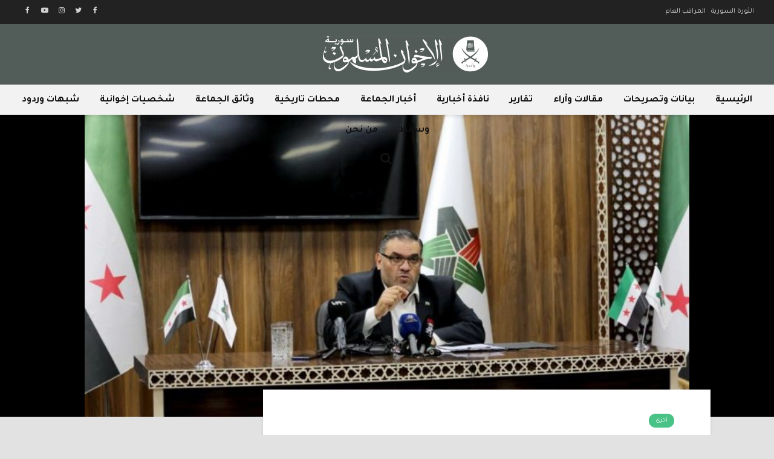

--- FILE ---
content_type: text/html; charset=UTF-8
request_url: https://ikhwansyria.com/%D8%A7%D9%84%D9%85%D9%88%D8%AC%D8%B2-%D8%A7%D9%84%D8%A5%D8%AE%D8%A8%D8%A7%D8%B1%D9%8A-%D9%84%D9%8A%D9%88%D9%85-%D8%A7%D9%84%D8%AB%D9%84%D8%A7%D8%AB%D8%A7%D8%A1%D8%8C-2020-4-14%D9%85/
body_size: 13980
content:
<!DOCTYPE html>
<html dir="rtl" lang="ar" class="no-js">
<head>
	<meta charset="UTF-8">
	<meta name="viewport" content="width=device-width,initial-scale=1.0">
		<title>الموجز الإخباري ليوم الثلاثاء، 2020/4/14م &#8211; الإخوان المسلمون في سورية</title>
<meta name='robots' content='max-image-preview:large' />
<link rel='dns-prefetch' href='//fonts.googleapis.com' />
<link rel="alternate" type="application/rss+xml" title="الإخوان المسلمون في سورية &laquo; الخلاصة" href="https://ikhwansyria.com/feed/" />
<link rel="alternate" type="application/rss+xml" title="الإخوان المسلمون في سورية &laquo; خلاصة التعليقات" href="https://ikhwansyria.com/comments/feed/" />
<script type="text/javascript">
/* <![CDATA[ */
window._wpemojiSettings = {"baseUrl":"https:\/\/s.w.org\/images\/core\/emoji\/15.0.3\/72x72\/","ext":".png","svgUrl":"https:\/\/s.w.org\/images\/core\/emoji\/15.0.3\/svg\/","svgExt":".svg","source":{"concatemoji":"https:\/\/ikhwansyria.com\/wp-includes\/js\/wp-emoji-release.min.js?ver=6.5.7"}};
/*! This file is auto-generated */
!function(i,n){var o,s,e;function c(e){try{var t={supportTests:e,timestamp:(new Date).valueOf()};sessionStorage.setItem(o,JSON.stringify(t))}catch(e){}}function p(e,t,n){e.clearRect(0,0,e.canvas.width,e.canvas.height),e.fillText(t,0,0);var t=new Uint32Array(e.getImageData(0,0,e.canvas.width,e.canvas.height).data),r=(e.clearRect(0,0,e.canvas.width,e.canvas.height),e.fillText(n,0,0),new Uint32Array(e.getImageData(0,0,e.canvas.width,e.canvas.height).data));return t.every(function(e,t){return e===r[t]})}function u(e,t,n){switch(t){case"flag":return n(e,"\ud83c\udff3\ufe0f\u200d\u26a7\ufe0f","\ud83c\udff3\ufe0f\u200b\u26a7\ufe0f")?!1:!n(e,"\ud83c\uddfa\ud83c\uddf3","\ud83c\uddfa\u200b\ud83c\uddf3")&&!n(e,"\ud83c\udff4\udb40\udc67\udb40\udc62\udb40\udc65\udb40\udc6e\udb40\udc67\udb40\udc7f","\ud83c\udff4\u200b\udb40\udc67\u200b\udb40\udc62\u200b\udb40\udc65\u200b\udb40\udc6e\u200b\udb40\udc67\u200b\udb40\udc7f");case"emoji":return!n(e,"\ud83d\udc26\u200d\u2b1b","\ud83d\udc26\u200b\u2b1b")}return!1}function f(e,t,n){var r="undefined"!=typeof WorkerGlobalScope&&self instanceof WorkerGlobalScope?new OffscreenCanvas(300,150):i.createElement("canvas"),a=r.getContext("2d",{willReadFrequently:!0}),o=(a.textBaseline="top",a.font="600 32px Arial",{});return e.forEach(function(e){o[e]=t(a,e,n)}),o}function t(e){var t=i.createElement("script");t.src=e,t.defer=!0,i.head.appendChild(t)}"undefined"!=typeof Promise&&(o="wpEmojiSettingsSupports",s=["flag","emoji"],n.supports={everything:!0,everythingExceptFlag:!0},e=new Promise(function(e){i.addEventListener("DOMContentLoaded",e,{once:!0})}),new Promise(function(t){var n=function(){try{var e=JSON.parse(sessionStorage.getItem(o));if("object"==typeof e&&"number"==typeof e.timestamp&&(new Date).valueOf()<e.timestamp+604800&&"object"==typeof e.supportTests)return e.supportTests}catch(e){}return null}();if(!n){if("undefined"!=typeof Worker&&"undefined"!=typeof OffscreenCanvas&&"undefined"!=typeof URL&&URL.createObjectURL&&"undefined"!=typeof Blob)try{var e="postMessage("+f.toString()+"("+[JSON.stringify(s),u.toString(),p.toString()].join(",")+"));",r=new Blob([e],{type:"text/javascript"}),a=new Worker(URL.createObjectURL(r),{name:"wpTestEmojiSupports"});return void(a.onmessage=function(e){c(n=e.data),a.terminate(),t(n)})}catch(e){}c(n=f(s,u,p))}t(n)}).then(function(e){for(var t in e)n.supports[t]=e[t],n.supports.everything=n.supports.everything&&n.supports[t],"flag"!==t&&(n.supports.everythingExceptFlag=n.supports.everythingExceptFlag&&n.supports[t]);n.supports.everythingExceptFlag=n.supports.everythingExceptFlag&&!n.supports.flag,n.DOMReady=!1,n.readyCallback=function(){n.DOMReady=!0}}).then(function(){return e}).then(function(){var e;n.supports.everything||(n.readyCallback(),(e=n.source||{}).concatemoji?t(e.concatemoji):e.wpemoji&&e.twemoji&&(t(e.twemoji),t(e.wpemoji)))}))}((window,document),window._wpemojiSettings);
/* ]]> */
</script>
<style id='wp-emoji-styles-inline-css' type='text/css'>

	img.wp-smiley, img.emoji {
		display: inline !important;
		border: none !important;
		box-shadow: none !important;
		height: 1em !important;
		width: 1em !important;
		margin: 0 0.07em !important;
		vertical-align: -0.1em !important;
		background: none !important;
		padding: 0 !important;
	}
</style>
<link rel='stylesheet' id='wp-block-library-rtl-css' href='https://ikhwansyria.com/wp-includes/css/dist/block-library/style-rtl.min.css?ver=6.5.7' type='text/css' media='all' />
<style id='classic-theme-styles-inline-css' type='text/css'>
/*! This file is auto-generated */
.wp-block-button__link{color:#fff;background-color:#32373c;border-radius:9999px;box-shadow:none;text-decoration:none;padding:calc(.667em + 2px) calc(1.333em + 2px);font-size:1.125em}.wp-block-file__button{background:#32373c;color:#fff;text-decoration:none}
</style>
<style id='global-styles-inline-css' type='text/css'>
body{--wp--preset--color--black: #000000;--wp--preset--color--cyan-bluish-gray: #abb8c3;--wp--preset--color--white: #ffffff;--wp--preset--color--pale-pink: #f78da7;--wp--preset--color--vivid-red: #cf2e2e;--wp--preset--color--luminous-vivid-orange: #ff6900;--wp--preset--color--luminous-vivid-amber: #fcb900;--wp--preset--color--light-green-cyan: #7bdcb5;--wp--preset--color--vivid-green-cyan: #00d084;--wp--preset--color--pale-cyan-blue: #8ed1fc;--wp--preset--color--vivid-cyan-blue: #0693e3;--wp--preset--color--vivid-purple: #9b51e0;--wp--preset--color--gridlove-acc: #48c287;--wp--preset--color--gridlove-meta: #818181;--wp--preset--color--gridlove-txt: #5e5e5e;--wp--preset--color--gridlove-bg: #ffffff;--wp--preset--color--gridlove-highlight-acc: #b5e1ff;--wp--preset--color--gridlove-highlight-txt: #ffffff;--wp--preset--color--gridlove-highlight-bg: #083b5c;--wp--preset--gradient--vivid-cyan-blue-to-vivid-purple: linear-gradient(135deg,rgba(6,147,227,1) 0%,rgb(155,81,224) 100%);--wp--preset--gradient--light-green-cyan-to-vivid-green-cyan: linear-gradient(135deg,rgb(122,220,180) 0%,rgb(0,208,130) 100%);--wp--preset--gradient--luminous-vivid-amber-to-luminous-vivid-orange: linear-gradient(135deg,rgba(252,185,0,1) 0%,rgba(255,105,0,1) 100%);--wp--preset--gradient--luminous-vivid-orange-to-vivid-red: linear-gradient(135deg,rgba(255,105,0,1) 0%,rgb(207,46,46) 100%);--wp--preset--gradient--very-light-gray-to-cyan-bluish-gray: linear-gradient(135deg,rgb(238,238,238) 0%,rgb(169,184,195) 100%);--wp--preset--gradient--cool-to-warm-spectrum: linear-gradient(135deg,rgb(74,234,220) 0%,rgb(151,120,209) 20%,rgb(207,42,186) 40%,rgb(238,44,130) 60%,rgb(251,105,98) 80%,rgb(254,248,76) 100%);--wp--preset--gradient--blush-light-purple: linear-gradient(135deg,rgb(255,206,236) 0%,rgb(152,150,240) 100%);--wp--preset--gradient--blush-bordeaux: linear-gradient(135deg,rgb(254,205,165) 0%,rgb(254,45,45) 50%,rgb(107,0,62) 100%);--wp--preset--gradient--luminous-dusk: linear-gradient(135deg,rgb(255,203,112) 0%,rgb(199,81,192) 50%,rgb(65,88,208) 100%);--wp--preset--gradient--pale-ocean: linear-gradient(135deg,rgb(255,245,203) 0%,rgb(182,227,212) 50%,rgb(51,167,181) 100%);--wp--preset--gradient--electric-grass: linear-gradient(135deg,rgb(202,248,128) 0%,rgb(113,206,126) 100%);--wp--preset--gradient--midnight: linear-gradient(135deg,rgb(2,3,129) 0%,rgb(40,116,252) 100%);--wp--preset--font-size--small: 16px;--wp--preset--font-size--medium: 20px;--wp--preset--font-size--large: 26px;--wp--preset--font-size--x-large: 42px;--wp--preset--font-size--normal: 20px;--wp--preset--font-size--huge: 34px;--wp--preset--spacing--20: 0.44rem;--wp--preset--spacing--30: 0.67rem;--wp--preset--spacing--40: 1rem;--wp--preset--spacing--50: 1.5rem;--wp--preset--spacing--60: 2.25rem;--wp--preset--spacing--70: 3.38rem;--wp--preset--spacing--80: 5.06rem;--wp--preset--shadow--natural: 6px 6px 9px rgba(0, 0, 0, 0.2);--wp--preset--shadow--deep: 12px 12px 50px rgba(0, 0, 0, 0.4);--wp--preset--shadow--sharp: 6px 6px 0px rgba(0, 0, 0, 0.2);--wp--preset--shadow--outlined: 6px 6px 0px -3px rgba(255, 255, 255, 1), 6px 6px rgba(0, 0, 0, 1);--wp--preset--shadow--crisp: 6px 6px 0px rgba(0, 0, 0, 1);}:where(.is-layout-flex){gap: 0.5em;}:where(.is-layout-grid){gap: 0.5em;}body .is-layout-flex{display: flex;}body .is-layout-flex{flex-wrap: wrap;align-items: center;}body .is-layout-flex > *{margin: 0;}body .is-layout-grid{display: grid;}body .is-layout-grid > *{margin: 0;}:where(.wp-block-columns.is-layout-flex){gap: 2em;}:where(.wp-block-columns.is-layout-grid){gap: 2em;}:where(.wp-block-post-template.is-layout-flex){gap: 1.25em;}:where(.wp-block-post-template.is-layout-grid){gap: 1.25em;}.has-black-color{color: var(--wp--preset--color--black) !important;}.has-cyan-bluish-gray-color{color: var(--wp--preset--color--cyan-bluish-gray) !important;}.has-white-color{color: var(--wp--preset--color--white) !important;}.has-pale-pink-color{color: var(--wp--preset--color--pale-pink) !important;}.has-vivid-red-color{color: var(--wp--preset--color--vivid-red) !important;}.has-luminous-vivid-orange-color{color: var(--wp--preset--color--luminous-vivid-orange) !important;}.has-luminous-vivid-amber-color{color: var(--wp--preset--color--luminous-vivid-amber) !important;}.has-light-green-cyan-color{color: var(--wp--preset--color--light-green-cyan) !important;}.has-vivid-green-cyan-color{color: var(--wp--preset--color--vivid-green-cyan) !important;}.has-pale-cyan-blue-color{color: var(--wp--preset--color--pale-cyan-blue) !important;}.has-vivid-cyan-blue-color{color: var(--wp--preset--color--vivid-cyan-blue) !important;}.has-vivid-purple-color{color: var(--wp--preset--color--vivid-purple) !important;}.has-black-background-color{background-color: var(--wp--preset--color--black) !important;}.has-cyan-bluish-gray-background-color{background-color: var(--wp--preset--color--cyan-bluish-gray) !important;}.has-white-background-color{background-color: var(--wp--preset--color--white) !important;}.has-pale-pink-background-color{background-color: var(--wp--preset--color--pale-pink) !important;}.has-vivid-red-background-color{background-color: var(--wp--preset--color--vivid-red) !important;}.has-luminous-vivid-orange-background-color{background-color: var(--wp--preset--color--luminous-vivid-orange) !important;}.has-luminous-vivid-amber-background-color{background-color: var(--wp--preset--color--luminous-vivid-amber) !important;}.has-light-green-cyan-background-color{background-color: var(--wp--preset--color--light-green-cyan) !important;}.has-vivid-green-cyan-background-color{background-color: var(--wp--preset--color--vivid-green-cyan) !important;}.has-pale-cyan-blue-background-color{background-color: var(--wp--preset--color--pale-cyan-blue) !important;}.has-vivid-cyan-blue-background-color{background-color: var(--wp--preset--color--vivid-cyan-blue) !important;}.has-vivid-purple-background-color{background-color: var(--wp--preset--color--vivid-purple) !important;}.has-black-border-color{border-color: var(--wp--preset--color--black) !important;}.has-cyan-bluish-gray-border-color{border-color: var(--wp--preset--color--cyan-bluish-gray) !important;}.has-white-border-color{border-color: var(--wp--preset--color--white) !important;}.has-pale-pink-border-color{border-color: var(--wp--preset--color--pale-pink) !important;}.has-vivid-red-border-color{border-color: var(--wp--preset--color--vivid-red) !important;}.has-luminous-vivid-orange-border-color{border-color: var(--wp--preset--color--luminous-vivid-orange) !important;}.has-luminous-vivid-amber-border-color{border-color: var(--wp--preset--color--luminous-vivid-amber) !important;}.has-light-green-cyan-border-color{border-color: var(--wp--preset--color--light-green-cyan) !important;}.has-vivid-green-cyan-border-color{border-color: var(--wp--preset--color--vivid-green-cyan) !important;}.has-pale-cyan-blue-border-color{border-color: var(--wp--preset--color--pale-cyan-blue) !important;}.has-vivid-cyan-blue-border-color{border-color: var(--wp--preset--color--vivid-cyan-blue) !important;}.has-vivid-purple-border-color{border-color: var(--wp--preset--color--vivid-purple) !important;}.has-vivid-cyan-blue-to-vivid-purple-gradient-background{background: var(--wp--preset--gradient--vivid-cyan-blue-to-vivid-purple) !important;}.has-light-green-cyan-to-vivid-green-cyan-gradient-background{background: var(--wp--preset--gradient--light-green-cyan-to-vivid-green-cyan) !important;}.has-luminous-vivid-amber-to-luminous-vivid-orange-gradient-background{background: var(--wp--preset--gradient--luminous-vivid-amber-to-luminous-vivid-orange) !important;}.has-luminous-vivid-orange-to-vivid-red-gradient-background{background: var(--wp--preset--gradient--luminous-vivid-orange-to-vivid-red) !important;}.has-very-light-gray-to-cyan-bluish-gray-gradient-background{background: var(--wp--preset--gradient--very-light-gray-to-cyan-bluish-gray) !important;}.has-cool-to-warm-spectrum-gradient-background{background: var(--wp--preset--gradient--cool-to-warm-spectrum) !important;}.has-blush-light-purple-gradient-background{background: var(--wp--preset--gradient--blush-light-purple) !important;}.has-blush-bordeaux-gradient-background{background: var(--wp--preset--gradient--blush-bordeaux) !important;}.has-luminous-dusk-gradient-background{background: var(--wp--preset--gradient--luminous-dusk) !important;}.has-pale-ocean-gradient-background{background: var(--wp--preset--gradient--pale-ocean) !important;}.has-electric-grass-gradient-background{background: var(--wp--preset--gradient--electric-grass) !important;}.has-midnight-gradient-background{background: var(--wp--preset--gradient--midnight) !important;}.has-small-font-size{font-size: var(--wp--preset--font-size--small) !important;}.has-medium-font-size{font-size: var(--wp--preset--font-size--medium) !important;}.has-large-font-size{font-size: var(--wp--preset--font-size--large) !important;}.has-x-large-font-size{font-size: var(--wp--preset--font-size--x-large) !important;}
.wp-block-navigation a:where(:not(.wp-element-button)){color: inherit;}
:where(.wp-block-post-template.is-layout-flex){gap: 1.25em;}:where(.wp-block-post-template.is-layout-grid){gap: 1.25em;}
:where(.wp-block-columns.is-layout-flex){gap: 2em;}:where(.wp-block-columns.is-layout-grid){gap: 2em;}
.wp-block-pullquote{font-size: 1.5em;line-height: 1.6;}
</style>
<link rel='stylesheet' id='gridlove-fonts-css' href='https://fonts.googleapis.com/css?family=Tajawal%3A400%2C700&#038;subset=latin%2Carabic&#038;ver=1.9.8' type='text/css' media='all' />
<link rel='stylesheet' id='gridlove-main-css' href='https://ikhwansyria.com/wp-content/themes/gridlove/assets/css/min.css?ver=1.9.8' type='text/css' media='all' />
<style id='gridlove-main-inline-css' type='text/css'>
body{font-size: 20px;}h1, .h1 {font-size: 40px;}h2, .h2,.col-lg-12 .gridlove-post-b .h3 {font-size: 24px;}h3, .h3 {font-size: 21px;}h4, .h4 {font-size: 22px;}h5, .h5 {font-size: 20px;}h6, .h6 {font-size: 18px;}.widget, .gridlove-header-responsive .sub-menu, .gridlove-site-header .sub-menu{font-size: 14px;}.gridlove-main-navigation {font-size: 16px;}.gridlove-post {font-size: 14px;}body{background-color: #e2e2e2;color: #5e5e5e;font-family: 'Tajawal';font-weight: 400;}h1, h2, h3, h4, h5, h6,.h1, .h2, .h3, .h4, .h5, .h6,blockquote,thead td,.comment-author b,q:before,#bbpress-forums .bbp-forum-title, #bbpress-forums .bbp-topic-permalink{color: #545c58;font-family: 'Tajawal';font-weight: 700;}.gridlove-main-nav a,.gridlove-posts-widget a{font-family: 'Tajawal';font-weight: 700;}.gridlove-header-top{background-color: #222222;color: #dddddd;}.gridlove-header-top a{color: #dddddd;}.gridlove-header-top a:hover{color: #ffffff;}.gridlove-header-wrapper,.gridlove-header-middle .sub-menu,.gridlove-header-responsive,.gridlove-header-responsive .sub-menu{background-color:#525c58; }.gridlove-header-middle,.gridlove-header-middle a,.gridlove-header-responsive,.gridlove-header-responsive a{color: #111111;}.gridlove-header-middle a:hover,.gridlove-header-middle .gridlove-sidebar-action:hover,.gridlove-header-middle .gridlove-actions-button > span:hover,.gridlove-header-middle .current_page_item > a,.gridlove-header-middle .current_page_ancestor > a,.gridlove-header-middle .current-menu-item > a,.gridlove-header-middle .current-menu-ancestor > a,.gridlove-header-middle .gridlove-category-menu article:hover a,.gridlove-header-responsive a:hover{color: #70be9b;}.gridlove-header-middle .active>span,.gridlove-header-middle .gridlove-main-nav>li.menu-item-has-children:hover>a,.gridlove-header-middle .gridlove-social-icons:hover>span,.gridlove-header-responsive .active>span{background-color: rgba(17,17,17,0.05)}.gridlove-header-middle .gridlove-button-search{background-color: #70be9b;}.gridlove-header-middle .gridlove-search-form input{border-color: rgba(17,17,17,0.1)}.gridlove-header-middle .sub-menu,.gridlove-header-responsive .sub-menu{border-top: 1px solid rgba(17,17,17,0.05)}.gridlove-header-middle{height: 100px;}.gridlove-logo{max-height: 100px;}.gridlove-branding-bg{background:#525c58;}.gridlove-header-responsive .gridlove-actions-button:hover >span{color:#70be9b;}.gridlove-sidebar-action .gridlove-bars:before,.gridlove-sidebar-action .gridlove-bars:after{background:#111111;}.gridlove-sidebar-action:hover .gridlove-bars:before,.gridlove-sidebar-action:hover .gridlove-bars:after{background:#70be9b;}.gridlove-sidebar-action .gridlove-bars{border-color: #111111;}.gridlove-sidebar-action:hover .gridlove-bars{border-color:#70be9b;}.gridlove-header-bottom .sub-menu{ background-color:#525c58;}.gridlove-header-bottom .sub-menu a{color:#111111;}.gridlove-header-bottom .sub-menu a:hover,.gridlove-header-bottom .gridlove-category-menu article:hover a{color:#009cff;}.gridlove-header-bottom{background-color:#f2f2f2;}.gridlove-header-bottom,.gridlove-header-bottom a{color: #111111;}.gridlove-header-bottom a:hover,.gridlove-header-bottom .gridlove-sidebar-action:hover,.gridlove-header-bottom .gridlove-actions-button > span:hover,.gridlove-header-bottom .current_page_item > a,.gridlove-header-bottom .current_page_ancestor > a,.gridlove-header-bottom .current-menu-item > a,.gridlove-header-bottom .current-menu-ancestor > a {color: #009cff;}.gridlove-header-bottom .active>span,.gridlove-header-bottom .gridlove-main-nav>li.menu-item-has-children:hover>a,.gridlove-header-bottom .gridlove-social-icons:hover>span{background-color: rgba(17,17,17,0.05)}.gridlove-header-bottom .gridlove-search-form input{border-color: rgba(17,17,17,0.1)}.gridlove-header-bottom,.gridlove-header-bottom .sub-menu{border-top: 1px solid rgba(17,17,17,0.07)}.gridlove-header-bottom .gridlove-button-search{background-color: #009cff;}.gridlove-header-sticky,.gridlove-header-sticky .sub-menu{background-color:#525c58; }.gridlove-header-sticky,.gridlove-header-sticky a{color: #ffffff;}.gridlove-header-sticky a:hover,.gridlove-header-sticky .gridlove-sidebar-action:hover,.gridlove-header-sticky .gridlove-actions-button > span:hover,.gridlove-header-sticky .current_page_item > a,.gridlove-header-sticky .current_page_ancestor > a,.gridlove-header-sticky .current-menu-item > a,.gridlove-header-sticky .current-menu-ancestor > a,.gridlove-header-sticky .gridlove-category-menu article:hover a{color: #48c287;}.gridlove-header-sticky .active>span,.gridlove-header-sticky .gridlove-main-nav>li.menu-item-has-children:hover>a,.gridlove-header-sticky .gridlove-social-icons:hover>span{background-color: rgba(255,255,255,0.05)}.gridlove-header-sticky .gridlove-search-form input{border-color: rgba(255,255,255,0.1)}.gridlove-header-sticky .sub-menu{border-top: 1px solid rgba(255,255,255,0.05)}.gridlove-header-sticky .gridlove-button-search{background-color: #48c287;}.gridlove-cover-area,.gridlove-cover{height:500px; }.gridlove-cover-area .gridlove-cover-bg img{width:1000px; }.gridlove-box,#disqus_thread{background: #ffffff;}a{color: #5e5e5e;}.entry-title a{ color: #545c58;}a:hover,.comment-reply-link,#cancel-comment-reply-link,.gridlove-box .entry-title a:hover,.gridlove-posts-widget article:hover a{color: #48c287;}.entry-content p a,.widget_text a,.entry-content ul a,.entry-content ol a,.gridlove-text-module-content p a{color: #48c287; border-color: rgba(72,194,135,0.8);}.entry-content p a:hover,.widget_text a:hover,.entry-content ul a:hover,.entry-content ol a:hover,.gridlove-text-module-content p a:hover{border-bottom: 1px solid transparent;}.comment-reply-link:hover,.gallery .gallery-item a:after, .wp-block-gallery .blocks-gallery-item a:after, .entry-content a.gridlove-popup-img {color: #5e5e5e; }.gridlove-post-b .box-col-b:only-child .entry-title a,.gridlove-post-d .entry-overlay:only-child .entry-title a{color: #545c58;}.gridlove-post-b .box-col-b:only-child .entry-title a:hover,.gridlove-post-d .entry-overlay:only-child .entry-title a:hover,.gridlove-content .entry-header .gridlove-breadcrumbs a,.gridlove-content .entry-header .gridlove-breadcrumbs a:hover,.module-header .gridlove-breadcrumbs a,.module-header .gridlove-breadcrumbs a:hover { color: #48c287; }.gridlove-post-b .box-col-b:only-child .meta-item,.gridlove-post-b .box-col-b:only-child .entry-meta a,.gridlove-post-b .box-col-b:only-child .entry-meta span,.gridlove-post-d .entry-overlay:only-child .meta-item,.gridlove-post-d .entry-overlay:only-child .entry-meta a,.gridlove-post-d .entry-overlay:only-child .entry-meta span {color: #818181;}.entry-meta .meta-item, .entry-meta a, .entry-meta span,.comment-metadata a{color: #818181;}blockquote{color: rgba(84,92,88,0.8);}blockquote:before{color: rgba(84,92,88,0.15);}.entry-meta a:hover{color: #545c58;}.widget_tag_cloud a,.entry-tags a,.entry-content .wp-block-tag-cloud a{ background: rgba(94,94,94,0.1); color: #5e5e5e; }.submit,.gridlove-button,.mks_autor_link_wrap a,.mks_read_more a,input[type="submit"],button[type="submit"],.gridlove-cat, .gridlove-pill,.gridlove-button-search,body div.wpforms-container-full .wpforms-form input[type=submit], body div.wpforms-container-full .wpforms-form button[type=submit], body div.wpforms-container-full .wpforms-form .wpforms-page-button,.add_to_cart_button{color:#FFF;background-color: #48c287;}body div.wpforms-container-full .wpforms-form input[type=submit]:hover, body div.wpforms-container-full .wpforms-form input[type=submit]:focus, body div.wpforms-container-full .wpforms-form input[type=submit]:active, body div.wpforms-container-full .wpforms-form button[type=submit]:hover, body div.wpforms-container-full .wpforms-form button[type=submit]:focus, body div.wpforms-container-full .wpforms-form button[type=submit]:active, body div.wpforms-container-full .wpforms-form .wpforms-page-button:hover, body div.wpforms-container-full .wpforms-form .wpforms-page-button:active, body div.wpforms-container-full .wpforms-form .wpforms-page-button:focus {color:#FFF;background-color: #48c287;}.wp-block-button__link{background-color: #48c287; }.gridlove-button:hover,.add_to_cart_button:hover{color:#FFF;}.gridlove-share a:hover{background:rgba(17, 17, 17, .8);color:#FFF;}.gridlove-pill:hover,.gridlove-author-links a:hover,.entry-category a:hover{background: #111;color: #FFF;}.gridlove-cover-content .entry-category a:hover,.entry-overlay .entry-category a:hover,.gridlove-highlight .entry-category a:hover,.gridlove-box.gridlove-post-d .entry-overlay .entry-category a:hover,.gridlove-post-a .entry-category a:hover,.gridlove-highlight .gridlove-format-icon{background: #FFF;color: #111;}.gridlove-author, .gridlove-prev-next-nav,.comment .comment-respond{border-color: rgba(94,94,94,0.1);}.gridlove-load-more a,.gridlove-pagination .gridlove-next a,.gridlove-pagination .gridlove-prev a,.gridlove-pagination .next,.gridlove-pagination .prev,.gridlove-infinite-scroll a,.double-bounce1, .double-bounce2,.gridlove-link-pages > span,.module-actions ul.page-numbers span.page-numbers{color:#FFF;background-color: #48c287;}.gridlove-pagination .current{background-color:rgba(94,94,94,0.1);}.gridlove-highlight{background: #083b5c;}.gridlove-highlight,.gridlove-highlight h4,.gridlove-highlight a{color: #ffffff;}.gridlove-highlight .entry-meta .meta-item, .gridlove-highlight .entry-meta a, .gridlove-highlight .entry-meta span,.gridlove-highlight p{color: rgba(255,255,255,0.8);}.gridlove-highlight .gridlove-author-links .fa-link,.gridlove-highlight .gridlove_category_widget .gridlove-full-color li a:after{background: #b5e1ff;}.gridlove-highlight .entry-meta a:hover{color: #ffffff;}.gridlove-highlight.gridlove-post-d .entry-image a:after{background-color: rgba(8,59,92,0.7);}.gridlove-highlight.gridlove-post-d:hover .entry-image a:after{background-color: rgba(8,59,92,0.9);}.gridlove-highlight.gridlove-post-a .entry-image:hover>a:after, .gridlove-highlight.gridlove-post-b .entry-image:hover a:after{background-color: rgba(8,59,92,0.2);}.gridlove-highlight .gridlove-slider-controls > div{background-color: rgba(255,255,255,0.1);color: #ffffff; }.gridlove-highlight .gridlove-slider-controls > div:hover{background-color: rgba(255,255,255,0.3);color: #ffffff; }.gridlove-highlight.gridlove-box .entry-title a:hover{color: #b5e1ff;}.gridlove-highlight.widget_meta a, .gridlove-highlight.widget_recent_entries li, .gridlove-highlight.widget_recent_comments li, .gridlove-highlight.widget_nav_menu a, .gridlove-highlight.widget_archive li, .gridlove-highlight.widget_pages a{border-color: rgba(255,255,255,0.1);}.gridlove-cover-content .entry-meta .meta-item, .gridlove-cover-content .entry-meta a, .gridlove-cover-content .entry-meta span,.gridlove-cover-area .gridlove-breadcrumbs,.gridlove-cover-area .gridlove-breadcrumbs a,.gridlove-cover-area .gridlove-breadcrumbs .breadcrumb_last,body .gridlove-content .entry-overlay .gridlove-breadcrumbs {color: rgba(255, 255, 255, .8);}.gridlove-cover-content .entry-meta a:hover,.gridlove-cover-area .gridlove-breadcrumbs a:hover {color: rgba(255, 255, 255, 1);}.module-title h2,.module-title .h2{ color: #545c58; }.gridlove-action-link,.gridlove-slider-controls > div,.module-actions ul.page-numbers .next.page-numbers,.module-actions ul.page-numbers .prev.page-numbers{background: rgba(84,92,88,0.1); color: #545c58; }.gridlove-slider-controls > div:hover,.gridlove-action-link:hover,.module-actions ul.page-numbers .next.page-numbers:hover,.module-actions ul.page-numbers .prev.page-numbers:hover{color: #545c58;background: rgba(84,92,88,0.3); }.gridlove-pn-ico,.gridlove-author-links .fa-link{background: rgba(94,94,94,0.1); color: #5e5e5e;}.gridlove-prev-next-nav a:hover .gridlove-pn-ico{background: rgba(72,194,135,1); color: #ffffff;}.widget_meta a,.widget_recent_entries li,.widget_recent_comments li,.widget_nav_menu a,.widget_archive li,.widget_pages a,.widget_categories li,.gridlove_category_widget .gridlove-count-color li,.widget_categories .children li,.widget_archiv .children li{border-color: rgba(94,94,94,0.1);}.widget_recent_entries a:hover,.menu-item-has-children.active > span,.menu-item-has-children.active > a,.gridlove-nav-widget-acordion:hover,.widget_recent_comments .recentcomments a.url:hover{color: #48c287;}.widget_recent_comments .url,.post-date,.widget_recent_comments .recentcomments,.gridlove-nav-widget-acordion,.widget_archive li,.rss-date,.widget_categories li,.widget_archive li{color:#818181;}.widget_pages .children,.widget_nav_menu .sub-menu{background:#48c287;color:#FFF;}.widget_pages .children a,.widget_nav_menu .sub-menu a,.widget_nav_menu .sub-menu span,.widget_pages .children span{color:#FFF;}.widget_tag_cloud a:hover,.entry-tags a:hover,.entry-content .wp-block-tag-cloud a:hover{background: #48c287;color:#FFF;}.gridlove-footer{background: #545c58;color: #ffffff;}.gridlove-footer .widget-title{color: #ffffff;}.gridlove-footer a{color: rgba(255,255,255,0.8);}.gridlove-footer a:hover{color: #ffffff;}.gridlove-footer .widget_recent_comments .url, .gridlove-footer .post-date, .gridlove-footer .widget_recent_comments .recentcomments, .gridlove-footer .gridlove-nav-widget-acordion, .gridlove-footer .widget_archive li, .gridlove-footer .rss-date{color: rgba(255,255,255,0.8); }.gridlove-footer .widget_meta a, .gridlove-footer .widget_recent_entries li, .gridlove-footer .widget_recent_comments li, .gridlove-footer .widget_nav_menu a, .gridlove-footer .widget_archive li, .gridlove-footer .widget_pages a,.gridlove-footer table,.gridlove-footer td,.gridlove-footer th,.gridlove-footer .widget_calendar table,.gridlove-footer .widget.widget_categories select,.gridlove-footer .widget_calendar table tfoot tr td{border-color: rgba(255,255,255,0.2);}table,thead,td,th,.widget_calendar table{ border-color: rgba(94,94,94,0.1);}input[type="text"], input[type="email"],input[type="search"], input[type="url"], input[type="tel"], input[type="number"], input[type="date"], input[type="password"], select, textarea{border-color: rgba(94,94,94,0.2);}div.mejs-container .mejs-controls {background-color: rgba(94,94,94,0.1);}body .mejs-controls .mejs-time-rail .mejs-time-current{background: #48c287;}body .mejs-video.mejs-container .mejs-controls{background-color: rgba(255,255,255,0.9);}.wp-block-cover .wp-block-cover-image-text, .wp-block-cover .wp-block-cover-text, .wp-block-cover h2, .wp-block-cover-image .wp-block-cover-image-text, .wp-block-cover-image .wp-block-cover-text, .wp-block-cover-image h2{font-family: 'Tajawal';font-weight: 700; }.wp-block-cover-image .wp-block-cover-image-text, .wp-block-cover-image h2{font-size: 24px;}.widget_display_replies li, .widget_display_topics li{ color:#818181; }.has-small-font-size{ font-size: 12px;}.has-large-font-size{ font-size: 20px;}.has-huge-font-size{ font-size: 25px;}@media(min-width: 1024px){.has-small-font-size{ font-size: 16px;}.has-normal-font-size{ font-size: 20px;}.has-large-font-size{ font-size: 26px;}.has-huge-font-size{ font-size: 34px;}}.has-gridlove-acc-background-color{ background-color: #48c287;}.has-gridlove-acc-color{ color: #48c287;}.has-gridlove-meta-background-color{ background-color: #818181;}.has-gridlove-meta-color{ color: #818181;}.has-gridlove-txt-background-color{ background-color: #5e5e5e;}.has-gridlove-txt-color{ color: #5e5e5e;}.has-gridlove-bg-background-color{ background-color: #ffffff;}.has-gridlove-bg-color{ color: #ffffff;}.has-gridlove-highlight-acc-background-color{ background-color: #b5e1ff;}.has-gridlove-highlight-acc-color{ color: #b5e1ff;}.has-gridlove-highlight-txt-background-color{ background-color: #ffffff;}.has-gridlove-highlight-txt-color{ color: #ffffff;}.has-gridlove-highlight-bg-background-color{ background-color: #083b5c;}.has-gridlove-highlight-bg-color{ color: #083b5c;}.gridlove-cats .gridlove-cat .entry-overlay-wrapper .entry-image:after, .gridlove-cat.gridlove-post-d .entry-image a:after { background-color: rgba(72,194,135,0.7); }.gridlove-cat.gridlove-post-d:hover .entry-image a:after { background-color: rgba(72,194,135,0.9); }
</style>
<link rel='stylesheet' id='gridlove-rtl-css' href='https://ikhwansyria.com/wp-content/themes/gridlove/assets/css/rtl.css?ver=1.9.8' type='text/css' media='all' />
<script type="text/javascript" src="https://ikhwansyria.com/wp-includes/js/jquery/jquery.min.js?ver=3.7.1" id="jquery-core-js"></script>
<script type="text/javascript" src="https://ikhwansyria.com/wp-includes/js/jquery/jquery-migrate.min.js?ver=3.4.1" id="jquery-migrate-js"></script>
<link rel="https://api.w.org/" href="https://ikhwansyria.com/wp-json/" /><link rel="alternate" type="application/json" href="https://ikhwansyria.com/wp-json/wp/v2/posts/4905" /><link rel="EditURI" type="application/rsd+xml" title="RSD" href="https://ikhwansyria.com/xmlrpc.php?rsd" />
<meta name="generator" content="WordPress 6.5.7" />
<link rel="canonical" href="https://ikhwansyria.com/%d8%a7%d9%84%d9%85%d9%88%d8%ac%d8%b2-%d8%a7%d9%84%d8%a5%d8%ae%d8%a8%d8%a7%d8%b1%d9%8a-%d9%84%d9%8a%d9%88%d9%85-%d8%a7%d9%84%d8%ab%d9%84%d8%a7%d8%ab%d8%a7%d8%a1%d8%8c-2020-4-14%d9%85/" />
<link rel='shortlink' href='https://ikhwansyria.com/?p=4905' />
<link rel="alternate" type="application/json+oembed" href="https://ikhwansyria.com/wp-json/oembed/1.0/embed?url=https%3A%2F%2Fikhwansyria.com%2F%25d8%25a7%25d9%2584%25d9%2585%25d9%2588%25d8%25ac%25d8%25b2-%25d8%25a7%25d9%2584%25d8%25a5%25d8%25ae%25d8%25a8%25d8%25a7%25d8%25b1%25d9%258a-%25d9%2584%25d9%258a%25d9%2588%25d9%2585-%25d8%25a7%25d9%2584%25d8%25ab%25d9%2584%25d8%25a7%25d8%25ab%25d8%25a7%25d8%25a1%25d8%258c-2020-4-14%25d9%2585%2F" />
<link rel="alternate" type="text/xml+oembed" href="https://ikhwansyria.com/wp-json/oembed/1.0/embed?url=https%3A%2F%2Fikhwansyria.com%2F%25d8%25a7%25d9%2584%25d9%2585%25d9%2588%25d8%25ac%25d8%25b2-%25d8%25a7%25d9%2584%25d8%25a5%25d8%25ae%25d8%25a8%25d8%25a7%25d8%25b1%25d9%258a-%25d9%2584%25d9%258a%25d9%2588%25d9%2585-%25d8%25a7%25d9%2584%25d8%25ab%25d9%2584%25d8%25a7%25d8%25ab%25d8%25a7%25d8%25a1%25d8%258c-2020-4-14%25d9%2585%2F&#038;format=xml" />
<meta name="generator" content="Redux 4.5.10" /><style id="uagb-style-conditional-extension">@media (min-width: 1025px){body .uag-hide-desktop.uagb-google-map__wrap,body .uag-hide-desktop{display:none !important}}@media (min-width: 768px) and (max-width: 1024px){body .uag-hide-tab.uagb-google-map__wrap,body .uag-hide-tab{display:none !important}}@media (max-width: 767px){body .uag-hide-mob.uagb-google-map__wrap,body .uag-hide-mob{display:none !important}}</style><link rel="icon" href="https://ikhwansyria.com/wp-content/uploads/2020/04/cropped-ikhwan_logo-1-32x32.jpg" sizes="32x32" />
<link rel="icon" href="https://ikhwansyria.com/wp-content/uploads/2020/04/cropped-ikhwan_logo-1-192x192.jpg" sizes="192x192" />
<link rel="apple-touch-icon" href="https://ikhwansyria.com/wp-content/uploads/2020/04/cropped-ikhwan_logo-1-180x180.jpg" />
<meta name="msapplication-TileImage" content="https://ikhwansyria.com/wp-content/uploads/2020/04/cropped-ikhwan_logo-1-270x270.jpg" />
</head>

<body data-rsssl=1 class="rtl post-template-default single single-post postid-4905 single-format-standard wp-embed-responsive chrome gridlove-cover-overlay-off gridlove-v_1_9_8">

					
			
			
		<header id="header" class="gridlove-site-header hidden-md-down gridlove-header-wide gridlove-header-shadow">
				
									<div class="gridlove-header-top">
	<div class="container">

					<div class="gridlove-slot-l">
				<nav class="secondary-navigation">	
		<ul id="menu-%d8%a7%d9%84%d9%82%d8%a7%d8%a6%d9%85%d8%a9-%d8%a7%d9%84%d8%ab%d8%a7%d9%86%d9%88%d9%8a%d8%a9" class="menu"><li id="menu-item-410" class="menu-item menu-item-type-taxonomy menu-item-object-post_tag menu-item-410"><a href="https://ikhwansyria.com/tag/syrian-revolution/">الثورة السورية</a></li>
<li id="menu-item-368" class="menu-item menu-item-type-taxonomy menu-item-object-post_tag menu-item-368"><a href="https://ikhwansyria.com/tag/%d8%a7%d9%84%d9%85%d8%b1%d8%a7%d9%82%d8%a8-%d8%a7%d9%84%d8%b9%d8%a7%d9%85/">المراقب العام</a></li>
</ul></nav>
  
			</div>
		
		
					<div class="gridlove-slot-r">
				<li>
		<ul id="menu-social-menu" class="gridlove-soc-menu"><li id="menu-item-2125" class="menu-item menu-item-type-custom menu-item-object-custom menu-item-2125"><a href="https://www.facebook.com/Ikhwansyria"><span class="gridlove-social-name">Facebook</span></a></li>
<li id="menu-item-2126" class="menu-item menu-item-type-custom menu-item-object-custom menu-item-2126"><a href="https://twitter.com/IkhwansyriaAR"><span class="gridlove-social-name">Twitter</span></a></li>
<li id="menu-item-5967" class="menu-item menu-item-type-custom menu-item-object-custom menu-item-5967"><a href="http://instagram.com/Ikhwansyria"><span class="gridlove-social-name">Instagram</span></a></li>
<li id="menu-item-6401" class="menu-item menu-item-type-custom menu-item-object-custom menu-item-6401"><a href="https://www.youtube.com/user/IkhwanSyriaMedia"><span class="gridlove-social-name">Youtube</span></a></li>
<li id="menu-item-6755" class="mbicon menu-item menu-item-type-custom menu-item-object-custom menu-item-6755"><a href="https://www.facebook.com/mbplusarabic/"><span class="gridlove-social-name">MB+</span></a></li>
</ul></li>
 
			</div>
			</div>				
</div>				
				<div class="gridlove-header-4">
	<div class="gridlove-header-wrapper" style="background-color:#525c58">
	<div class="gridlove-header-middle">
		<div class="gridlove-slot-c">
			
<div class="gridlove-site-branding gridlove-branding-bg ">
			<span class="site-title h1"><a href="https://ikhwansyria.com/" rel="home"><img class="gridlove-logo" src="https://ikhwansyria.com/wp-content/uploads/2021/01/header-logo-1024.jpg" alt="الإخوان المسلمون في سورية"></a></span>
	
	
</div>

		</div>
	</div>
	</div>
	<div class="gridlove-header-bottom">
		<div class="gridlove-slot-c">
			<nav class="gridlove-main-navigation">	
				<ul id="menu-%d8%a7%d9%84%d9%82%d8%a7%d8%a6%d9%85%d8%a9-%d8%a7%d9%84%d8%b1%d8%a6%d9%8a%d8%b3%d9%8a%d8%a9" class="gridlove-main-nav gridlove-menu"><li id="menu-item-6394" class="menu-item menu-item-type-custom menu-item-object-custom menu-item-home menu-item-6394"><a href="https://ikhwansyria.com/">الرئيسية</a></li>
<li id="menu-item-8" class="menu-item menu-item-type-taxonomy menu-item-object-category menu-item-8"><a href="https://ikhwansyria.com/category/official/">بيانات وتصريحات</a></li>
<li id="menu-item-243" class="menu-item menu-item-type-taxonomy menu-item-object-category menu-item-243"><a href="https://ikhwansyria.com/category/opinions/">مقالات وآراء</a></li>
<li id="menu-item-6123" class="menu-item menu-item-type-taxonomy menu-item-object-category menu-item-has-children menu-item-6123"><a href="https://ikhwansyria.com/category/articles/">تقارير</a>
<ul class="sub-menu">
	<li id="menu-item-6160" class="menu-item menu-item-type-taxonomy menu-item-object-category menu-item-6160"><a href="https://ikhwansyria.com/category/articles/special-reports/">تقارير خاصة</a></li>
	<li id="menu-item-6124" class="menu-item menu-item-type-taxonomy menu-item-object-category menu-item-has-children menu-item-6124"><a href="https://ikhwansyria.com/category/articles/periodic-reports/">تقارير دورية</a>
	<ul class="sub-menu">
		<li id="menu-item-6125" class="menu-item menu-item-type-taxonomy menu-item-object-category menu-item-6125"><a href="https://ikhwansyria.com/category/articles/periodic-reports/news-summary/">الموجز الإخباري</a></li>
	</ul>
</li>
</ul>
</li>
<li id="menu-item-6487" class="menu-item menu-item-type-taxonomy menu-item-object-category menu-item-6487"><a href="https://ikhwansyria.com/category/%d9%86%d8%a7%d9%81%d8%b0%d8%a9%d9%80%d8%a3%d8%ae%d8%a8%d8%a7%d8%b1%d9%8a%d8%a9/">نافذة أخبارية</a></li>
<li id="menu-item-242" class="menu-item menu-item-type-taxonomy menu-item-object-category menu-item-242"><a href="https://ikhwansyria.com/category/news/">أخبار الجماعة</a></li>
<li id="menu-item-6159" class="menu-item menu-item-type-post_type menu-item-object-page menu-item-6159"><a href="https://ikhwansyria.com/%d8%aa%d8%a7%d8%b1%d9%8a%d8%ae-%d8%a7%d9%84%d8%ac%d9%85%d8%a7%d8%b9%d8%a9/">محطات تاريخية</a></li>
<li id="menu-item-6161" class="menu-item menu-item-type-taxonomy menu-item-object-category menu-item-has-children menu-item-6161"><a href="https://ikhwansyria.com/category/docs/">وثائق الجماعة</a>
<ul class="sub-menu">
	<li id="menu-item-13784" class="menu-item menu-item-type-post_type menu-item-object-page menu-item-13784"><a href="https://ikhwansyria.com/%d8%a7%d9%84%d9%86%d8%b8%d8%a7%d9%85-%d8%a7%d9%84%d8%af%d8%a7%d8%ae%d9%84%d9%8a/">النظام الأساسي للجماعة (لمحة)</a></li>
	<li id="menu-item-13785" class="menu-item menu-item-type-post_type menu-item-object-page menu-item-13785"><a href="https://ikhwansyria.com/%d9%85%d9%8a%d8%ab%d8%a7%d9%82-%d8%b4%d8%b1%d9%81-%d9%88%d8%b7%d9%86%d9%8a/">مشروع ميثاق شرف وطني للعمل السياسي 2001</a></li>
	<li id="menu-item-14130" class="menu-item menu-item-type-post_type menu-item-object-page menu-item-14130"><a href="https://ikhwansyria.com/%d8%a7%d9%84%d9%85%d9%8a%d8%ab%d9%80%d9%80%d8%a7%d9%82-%d8%a7%d9%84%d9%88%d8%b7%d9%86%d9%8a-%d9%81%d9%8a-%d8%b3%d9%80%d9%88%d8%b1%d9%8a%d9%80%d8%a9/">الميثاق الوطني في سورية 2002</a></li>
	<li id="menu-item-6158" class="menu-item menu-item-type-post_type menu-item-object-page menu-item-6158"><a href="https://ikhwansyria.com/%d8%a7%d9%84%d9%85%d8%b4%d8%b1%d9%88%d8%b9-%d8%a7%d9%84%d8%b3%d9%8a%d8%a7%d8%b3%d9%8a/">المشروع السياسي لسورية المستقبل 2004</a></li>
	<li id="menu-item-14108" class="menu-item menu-item-type-post_type menu-item-object-page menu-item-14108"><a href="https://ikhwansyria.com/%d8%b3%d9%88%d8%b1%d9%8a%d8%a9-%d8%a7%d9%84%d8%aa%d9%8a-%d9%86%d8%b1%d9%8a%d8%af-3/">سورية التي نريد 2004</a></li>
	<li id="menu-item-14121" class="menu-item menu-item-type-post_type menu-item-object-page menu-item-14121"><a href="https://ikhwansyria.com/%d8%a7%d9%84%d8%aa%d9%83%d9%88%d9%8a%d9%86-%d8%a7%d9%84%d9%85%d8%ac%d8%aa%d9%85%d8%b9%d9%8a-%d8%a7%d9%84%d8%b3%d9%88%d8%b1%d9%8a-%d9%88%d8%a7%d9%84%d9%85%d8%b3%d8%a3%d9%84%d8%a9-%d8%a7%d9%84%d8%b7/">التكوين المجتمعي السوري والمسألة الطائفية 2005</a></li>
	<li id="menu-item-14115" class="menu-item menu-item-type-post_type menu-item-object-page menu-item-14115"><a href="https://ikhwansyria.com/%d8%a7%d9%84%d9%82%d8%b6%d9%8a%d8%a9-%d8%a7%d9%84%d9%83%d8%b1%d8%af%d9%8a%d8%a9/">القضية الكردية 2005</a></li>
	<li id="menu-item-6166" class="menu-item menu-item-type-post_type menu-item-object-page menu-item-6166"><a href="https://ikhwansyria.com/%d8%b9%d9%87%d8%af-%d9%88%d9%85%d9%8a%d8%ab%d8%a7%d9%82/">عهد وميثاق 2012</a></li>
	<li id="menu-item-13786" class="menu-item menu-item-type-post_type menu-item-object-page menu-item-13786"><a href="https://ikhwansyria.com/%d8%a7%d9%84%d9%85%d9%8a%d8%ab%d8%a7%d9%82-%d8%a7%d9%84%d9%88%d8%b7%d9%86%d9%8a/">الميثاق الوطني لمواجهة تقسيم سورية 2017</a></li>
	<li id="menu-item-14395" class="menu-item menu-item-type-post_type menu-item-object-page menu-item-14395"><a href="https://ikhwansyria.com/%d8%a7%d9%84%d9%85%d9%88%d9%82%d9%81-%d9%85%d9%86-%d8%a7%d9%84%d9%86%d8%b8%d8%a7%d9%85-%d8%a7%d9%84%d8%a5%d9%8a%d8%b1%d8%a7%d9%86%d9%8a/">الموقف من النظام الإيراني (رؤية الجماعة) 2024</a></li>
	<li id="menu-item-16485" class="menu-item menu-item-type-post_type menu-item-object-page menu-item-16485"><a href="https://ikhwansyria.com/%d9%88%d8%ab%d9%8a%d9%82%d8%a9-%d8%a7%d9%84%d8%b9%d9%8a%d8%b4-%d8%a7%d9%84%d9%85%d8%b4%d8%aa%d8%b1%d9%83-%d9%81%d9%8a-%d8%b3%d9%88%d8%b1%d9%8a%d8%a9/">وثيقة العيش المشترك في سورية 2025</a></li>
</ul>
</li>
<li id="menu-item-13803" class="menu-item menu-item-type-taxonomy menu-item-object-category menu-item-13803"><a href="https://ikhwansyria.com/category/profile/">شخصيات إخوانية</a></li>
<li id="menu-item-6162" class="menu-item menu-item-type-taxonomy menu-item-object-category menu-item-6162"><a href="https://ikhwansyria.com/category/suspicions-and-responses/">شبهات وردود</a></li>
<li id="menu-item-6726" class="menu-item menu-item-type-taxonomy menu-item-object-category menu-item-6726"><a href="https://ikhwansyria.com/category/media/">وسائط</a></li>
<li id="menu-item-6155" class="menu-item menu-item-type-post_type menu-item-object-page menu-item-6155"><a href="https://ikhwansyria.com/aboutus/">من نحن</a></li>
</ul>	</nav>				<ul class="gridlove-actions gridlove-menu">
					<li class="gridlove-actions-button gridlove-action-search">
	<span>
		<i class="fa fa-search"></i>
	</span>
	<ul class="sub-menu">
		<li>
			<form class="gridlove-search-form" action="https://ikhwansyria.com/" method="get"><input name="s" type="text" value="" placeholder="Type here to search..." /><button type="submit" class="gridlove-button-search">بحث</button></form>		</li>
	</ul>
</li>			</ul>
		</div>
	</div>
</div>
									
											<div id="gridlove-header-sticky" class="gridlove-header-sticky">
	<div class="container">
		
		<div class="gridlove-slot-l">
						<div class="gridlove-site-branding mini">
		<span class="site-title h1"><a href="https://ikhwansyria.com/" rel="home"><img class="gridlove-logo-mini" src="https://ikhwansyria.com/wp-content/uploads/2021/01/header-logo-1024.jpg" alt="الإخوان المسلمون في سورية"></a></span>
</div>		</div>	
		<div class="gridlove-slot-c">
																<nav class="gridlove-main-navigation">				
						<ul id="menu-%d8%a7%d9%84%d9%82%d8%a7%d8%a6%d9%85%d8%a9-%d8%a7%d9%84%d8%b1%d8%a6%d9%8a%d8%b3%d9%8a%d8%a9-1" class="gridlove-main-nav gridlove-menu"><li class="menu-item menu-item-type-custom menu-item-object-custom menu-item-home menu-item-6394"><a href="https://ikhwansyria.com/">الرئيسية</a></li>
<li class="menu-item menu-item-type-taxonomy menu-item-object-category menu-item-8"><a href="https://ikhwansyria.com/category/official/">بيانات وتصريحات</a></li>
<li class="menu-item menu-item-type-taxonomy menu-item-object-category menu-item-243"><a href="https://ikhwansyria.com/category/opinions/">مقالات وآراء</a></li>
<li class="menu-item menu-item-type-taxonomy menu-item-object-category menu-item-has-children menu-item-6123"><a href="https://ikhwansyria.com/category/articles/">تقارير</a>
<ul class="sub-menu">
	<li class="menu-item menu-item-type-taxonomy menu-item-object-category menu-item-6160"><a href="https://ikhwansyria.com/category/articles/special-reports/">تقارير خاصة</a></li>
	<li class="menu-item menu-item-type-taxonomy menu-item-object-category menu-item-has-children menu-item-6124"><a href="https://ikhwansyria.com/category/articles/periodic-reports/">تقارير دورية</a>
	<ul class="sub-menu">
		<li class="menu-item menu-item-type-taxonomy menu-item-object-category menu-item-6125"><a href="https://ikhwansyria.com/category/articles/periodic-reports/news-summary/">الموجز الإخباري</a></li>
	</ul>
</li>
</ul>
</li>
<li class="menu-item menu-item-type-taxonomy menu-item-object-category menu-item-6487"><a href="https://ikhwansyria.com/category/%d9%86%d8%a7%d9%81%d8%b0%d8%a9%d9%80%d8%a3%d8%ae%d8%a8%d8%a7%d8%b1%d9%8a%d8%a9/">نافذة أخبارية</a></li>
<li class="menu-item menu-item-type-taxonomy menu-item-object-category menu-item-242"><a href="https://ikhwansyria.com/category/news/">أخبار الجماعة</a></li>
<li class="menu-item menu-item-type-post_type menu-item-object-page menu-item-6159"><a href="https://ikhwansyria.com/%d8%aa%d8%a7%d8%b1%d9%8a%d8%ae-%d8%a7%d9%84%d8%ac%d9%85%d8%a7%d8%b9%d8%a9/">محطات تاريخية</a></li>
<li class="menu-item menu-item-type-taxonomy menu-item-object-category menu-item-has-children menu-item-6161"><a href="https://ikhwansyria.com/category/docs/">وثائق الجماعة</a>
<ul class="sub-menu">
	<li class="menu-item menu-item-type-post_type menu-item-object-page menu-item-13784"><a href="https://ikhwansyria.com/%d8%a7%d9%84%d9%86%d8%b8%d8%a7%d9%85-%d8%a7%d9%84%d8%af%d8%a7%d8%ae%d9%84%d9%8a/">النظام الأساسي للجماعة (لمحة)</a></li>
	<li class="menu-item menu-item-type-post_type menu-item-object-page menu-item-13785"><a href="https://ikhwansyria.com/%d9%85%d9%8a%d8%ab%d8%a7%d9%82-%d8%b4%d8%b1%d9%81-%d9%88%d8%b7%d9%86%d9%8a/">مشروع ميثاق شرف وطني للعمل السياسي 2001</a></li>
	<li class="menu-item menu-item-type-post_type menu-item-object-page menu-item-14130"><a href="https://ikhwansyria.com/%d8%a7%d9%84%d9%85%d9%8a%d8%ab%d9%80%d9%80%d8%a7%d9%82-%d8%a7%d9%84%d9%88%d8%b7%d9%86%d9%8a-%d9%81%d9%8a-%d8%b3%d9%80%d9%88%d8%b1%d9%8a%d9%80%d8%a9/">الميثاق الوطني في سورية 2002</a></li>
	<li class="menu-item menu-item-type-post_type menu-item-object-page menu-item-6158"><a href="https://ikhwansyria.com/%d8%a7%d9%84%d9%85%d8%b4%d8%b1%d9%88%d8%b9-%d8%a7%d9%84%d8%b3%d9%8a%d8%a7%d8%b3%d9%8a/">المشروع السياسي لسورية المستقبل 2004</a></li>
	<li class="menu-item menu-item-type-post_type menu-item-object-page menu-item-14108"><a href="https://ikhwansyria.com/%d8%b3%d9%88%d8%b1%d9%8a%d8%a9-%d8%a7%d9%84%d8%aa%d9%8a-%d9%86%d8%b1%d9%8a%d8%af-3/">سورية التي نريد 2004</a></li>
	<li class="menu-item menu-item-type-post_type menu-item-object-page menu-item-14121"><a href="https://ikhwansyria.com/%d8%a7%d9%84%d8%aa%d9%83%d9%88%d9%8a%d9%86-%d8%a7%d9%84%d9%85%d8%ac%d8%aa%d9%85%d8%b9%d9%8a-%d8%a7%d9%84%d8%b3%d9%88%d8%b1%d9%8a-%d9%88%d8%a7%d9%84%d9%85%d8%b3%d8%a3%d9%84%d8%a9-%d8%a7%d9%84%d8%b7/">التكوين المجتمعي السوري والمسألة الطائفية 2005</a></li>
	<li class="menu-item menu-item-type-post_type menu-item-object-page menu-item-14115"><a href="https://ikhwansyria.com/%d8%a7%d9%84%d9%82%d8%b6%d9%8a%d8%a9-%d8%a7%d9%84%d9%83%d8%b1%d8%af%d9%8a%d8%a9/">القضية الكردية 2005</a></li>
	<li class="menu-item menu-item-type-post_type menu-item-object-page menu-item-6166"><a href="https://ikhwansyria.com/%d8%b9%d9%87%d8%af-%d9%88%d9%85%d9%8a%d8%ab%d8%a7%d9%82/">عهد وميثاق 2012</a></li>
	<li class="menu-item menu-item-type-post_type menu-item-object-page menu-item-13786"><a href="https://ikhwansyria.com/%d8%a7%d9%84%d9%85%d9%8a%d8%ab%d8%a7%d9%82-%d8%a7%d9%84%d9%88%d8%b7%d9%86%d9%8a/">الميثاق الوطني لمواجهة تقسيم سورية 2017</a></li>
	<li class="menu-item menu-item-type-post_type menu-item-object-page menu-item-14395"><a href="https://ikhwansyria.com/%d8%a7%d9%84%d9%85%d9%88%d9%82%d9%81-%d9%85%d9%86-%d8%a7%d9%84%d9%86%d8%b8%d8%a7%d9%85-%d8%a7%d9%84%d8%a5%d9%8a%d8%b1%d8%a7%d9%86%d9%8a/">الموقف من النظام الإيراني (رؤية الجماعة) 2024</a></li>
	<li class="menu-item menu-item-type-post_type menu-item-object-page menu-item-16485"><a href="https://ikhwansyria.com/%d9%88%d8%ab%d9%8a%d9%82%d8%a9-%d8%a7%d9%84%d8%b9%d9%8a%d8%b4-%d8%a7%d9%84%d9%85%d8%b4%d8%aa%d8%b1%d9%83-%d9%81%d9%8a-%d8%b3%d9%88%d8%b1%d9%8a%d8%a9/">وثيقة العيش المشترك في سورية 2025</a></li>
</ul>
</li>
<li class="menu-item menu-item-type-taxonomy menu-item-object-category menu-item-13803"><a href="https://ikhwansyria.com/category/profile/">شخصيات إخوانية</a></li>
<li class="menu-item menu-item-type-taxonomy menu-item-object-category menu-item-6162"><a href="https://ikhwansyria.com/category/suspicions-and-responses/">شبهات وردود</a></li>
<li class="menu-item menu-item-type-taxonomy menu-item-object-category menu-item-6726"><a href="https://ikhwansyria.com/category/media/">وسائط</a></li>
<li class="menu-item menu-item-type-post_type menu-item-object-page menu-item-6155"><a href="https://ikhwansyria.com/aboutus/">من نحن</a></li>
</ul>					</nav>
							 
		</div>
		<div class="gridlove-slot-r">
										     
		</div>
	</div>
</div>										
				
		</header>

		<div id="gridlove-header-responsive" class="gridlove-header-responsive hidden-lg-up">

	<div class="container">
		
		<div class="gridlove-site-branding mini">
		<span class="site-title h1"><a href="https://ikhwansyria.com/" rel="home"><img class="gridlove-logo-mini" src="https://ikhwansyria.com/wp-content/uploads/2021/01/header-logo-1024.jpg" alt="الإخوان المسلمون في سورية"></a></span>
</div>
		<ul class="gridlove-actions gridlove-menu">

								<li class="gridlove-actions-button gridlove-action-search">
	<span>
		<i class="fa fa-search"></i>
	</span>
	<ul class="sub-menu">
		<li>
			<form class="gridlove-search-form" action="https://ikhwansyria.com/" method="get"><input name="s" type="text" value="" placeholder="Type here to search..." /><button type="submit" class="gridlove-button-search">بحث</button></form>		</li>
	</ul>
</li>				
			<li class="gridlove-actions-button">
	<span class="gridlove-sidebar-action">
		<i class="fa fa-bars"></i>
	</span>
</li>	
</ul>
	</div>

</div>

		
	

	<div id="cover" class="gridlove-cover-area gridlove-cover-single">
		<div class="gridlove-cover-item">
        	<div class="gridlove-cover-bg">
    		<span class="gridlove-cover">
        		<img width="750" height="500" src="https://ikhwansyria.com/wp-content/uploads/2020/02/أنس-العبدة_-مؤتمر-صحفي-في-ريف-حلب_-20200203.jpeg" class="attachment-gridlove-cover size-gridlove-cover wp-post-image" alt="" srcset="https://ikhwansyria.com/wp-content/uploads/2020/02/أنس-العبدة_-مؤتمر-صحفي-في-ريف-حلب_-20200203.jpeg 850w, https://ikhwansyria.com/wp-content/uploads/2020/02/أنس-العبدة_-مؤتمر-صحفي-في-ريف-حلب_-20200203-300x200.jpeg 300w, https://ikhwansyria.com/wp-content/uploads/2020/02/أنس-العبدة_-مؤتمر-صحفي-في-ريف-حلب_-20200203-768x512.jpeg 768w" sizes="(max-width: 750px) 100vw, 750px" />        		 
        	</span>  
        </div>
	  
</div>	</div>



<div id="content" class="gridlove-site-content container gridlove-sidebar-right">

    <div class="row">

    	
        <div class="gridlove-content gridlove-single-layout-7">

                            
                <article id="post-4905" class="gridlove-box box-vm post-4905 post type-post status-publish format-standard has-post-thumbnail hentry category-others tag-767">
	<div class="box-inner-p-bigger box-single">
		<div class="entry-header">
		<div class="entry-category">
	    
	    	        <a href="https://ikhwansyria.com/category/others/" class="gridlove-cat gridlove-cat-1">أخرى</a>	    	</div>

    <h1 class="entry-title">الموجز الإخباري ليوم الثلاثاء، 2020/4/14م</h1>
        	<div class="entry-meta"><div class="meta-item meta-date"><span class="updated">14 أبريل، 2020</span></div><div class="meta-item meta-author"><span class="vcard author"><span class="fn"><a href="https://ikhwansyria.com/author/admin/"><img alt='' src='https://secure.gravatar.com/avatar/ed56310fa7a9548bcbb07fdee5d5f43c?s=24&#038;d=mm&#038;r=g' class='avatar avatar-24 photo' height='24' width='24' /> إخوان سورية</a></span></span></div></div>
    
</div>	    

<div class="entry-content">
    
    	    
    
<p class="has-text-color has-background has-vivid-red-color has-very-light-gray-background-color"><strong> *** الأخبار الواردة في التقرير من مصادر إخبارية متنوعة، والموقع ليس مسؤولاً عن مدى صحتها ومصداقيتها </strong></p>



<figure class="wp-block-image size-full"><img decoding="async" width="800" height="2658" src="https://ikhwansyria.com/wp-content/uploads/2020/04/2020.04.14.png" alt="" class="wp-image-4906" srcset="https://ikhwansyria.com/wp-content/uploads/2020/04/2020.04.14.png 800w, https://ikhwansyria.com/wp-content/uploads/2020/04/2020.04.14-90x300.png 90w, https://ikhwansyria.com/wp-content/uploads/2020/04/2020.04.14-308x1024.png 308w, https://ikhwansyria.com/wp-content/uploads/2020/04/2020.04.14-768x2552.png 768w, https://ikhwansyria.com/wp-content/uploads/2020/04/2020.04.14-462x1536.png 462w, https://ikhwansyria.com/wp-content/uploads/2020/04/2020.04.14-616x2048.png 616w" sizes="(max-width: 800px) 100vw, 800px" /></figure>



<p class="has-text-color has-background has-vivid-red-color has-very-light-gray-background-color"><strong> *** الأخبار الواردة في التقرير من مصادر إخبارية متنوعة، والموقع ليس مسؤولاً عن مدى صحتها ومصداقيتها </strong></p>

    
            <div class="entry-tags">
            <a href="https://ikhwansyria.com/tag/%d8%a7%d9%84%d9%85%d9%88%d8%ac%d8%b2-%d8%a7%d9%84%d8%a5%d8%ae%d8%a8%d8%a7%d8%b1%d9%8a-%d8%a7%d9%84%d9%8a%d9%88%d9%85%d9%8a/" rel="tag">الموجز الإخباري اليومي</a>        </div>
    
    		    
</div>	    
    
        <div class="gridlove-author">
            <div class="row">
                <div class="col-lg-2 col-md-2 col-sm-5">
                    <img alt='' src='https://secure.gravatar.com/avatar/ed56310fa7a9548bcbb07fdee5d5f43c?s=100&#038;d=mm&#038;r=g' srcset='https://secure.gravatar.com/avatar/ed56310fa7a9548bcbb07fdee5d5f43c?s=200&#038;d=mm&#038;r=g 2x' class='avatar avatar-100 photo' height='100' width='100' loading='lazy' decoding='async'/>                </div>
                <div class="col-lg-10 col-md-10 col-sm-12">
                    <h4>إخوان سورية</h4>                    <div class="gridlove-author-desc">
                                            </div>
                    <div class="gridlove-author-links">
                        <a href="https://ikhwansyria.com/author/admin/" class="gridlove-pill pill-large">مشاهدة كل المشاركات</a><a href="https://ikhwansyria.com" target="_blank" class="gridlove-sl-item fa fa-link"></a>                    </div>
                </div>
            </div>
        </div>

    
	    
	</div>
</article>
                            

            
            
            
            
    
    
        
            <div class="gridlove-related">
                <div class="gridlove-module">

                    <div class="module-header"><div class="module-title"><h4 class="h2">ربما تود الإطلاع على:</h4></div></div>
                                        <div class="row">
                        
                            <div class="col-lg-6 col-md-6 col-sm-12">
                                <article class="gridlove-post gridlove-post-c gridlove-box  post-16644 post type-post status-publish format-standard has-post-thumbnail hentry category-news category-others category-brothers category-profile category-841 tag-1469 tag-3192 tag-1294 tag-49 tag-37 tag-934 tag-1645 tag-692 tag-842 tag-116 tag-ikhwan-characters tag-3170 tag-14 tag-3408 tag-60">

    <div class="box-inner-p">
    	<div class="box-inner-ellipsis">
	        <div class="entry-category">
                                                    
                                    <a href="https://ikhwansyria.com/category/news/" class="gridlove-cat gridlove-cat-54">أخبار الجماعة</a><a href="https://ikhwansyria.com/category/others/" class="gridlove-cat gridlove-cat-1">أخرى</a><a href="https://ikhwansyria.com/category/brothers/" class="gridlove-cat gridlove-cat-2928">الشخصيات الإخوانية</a><a href="https://ikhwansyria.com/category/profile/" class="gridlove-cat gridlove-cat-821">شخصيات إخوانية</a><a href="https://ikhwansyria.com/category/%d9%86%d8%a7%d9%81%d8%b0%d8%a9%d9%80%d8%a3%d8%ae%d8%a8%d8%a7%d8%b1%d9%8a%d8%a9/" class="gridlove-cat gridlove-cat-841">نافذة أخبارية</a>                            </div>
            <h2 class="entry-title h3"><a href="https://ikhwansyria.com/%d8%ac%d9%85%d8%a7%d8%b9%d8%a9-%d8%a7%d9%84%d8%a5%d8%ae%d9%88%d8%a7%d9%86-%d8%a7%d9%84%d9%85%d8%b3%d9%84%d9%85%d9%8a%d9%86-%d9%81%d9%8a-%d8%b3%d9%88%d8%b1%d9%8a%d8%a9-%d8%aa%d9%86%d8%b9%d9%89-50/">جماعة الإخوان المسلمين في سورية تنعى الأخ الداعية العالم المجاهد الدكتور محمد حاتم الطبشي &#8220;أبو عبدالرحمن&#8221;</a></h2>            	        <div class="entry-content"><p>بتسليم لقضاء الله وقدره، تنعى جماعة الإخوان المسلمين في سورية الأخ الداعية العالم المجاهد الدكتور "محمد حاتم الطبشي – أبو عبدالرحمن"، الذي وافاه الأجل عن عمر ناهز 84 عاماً، بعد حياة حافلة بالعلم والعمل، والدعوة إلى الله...</p>
</div>
        </div>
                    <div class="entry-meta"><div class="meta-item meta-author"><span class="vcard author"><span class="fn"><a href="https://ikhwansyria.com/author/editor/"><img alt='' src='https://secure.gravatar.com/avatar/5e658e9ec016ccbbd286d26fc4a53449?s=24&#038;d=mm&#038;r=g' class='avatar avatar-24 photo' height='24' width='24' loading='lazy' /> محرر الموقع</a></span></span></div><div class="meta-item meta-date"><span class="updated">1 يناير، 2026</span></div></div>
            </div>    
	


</article>                            </div>

                        
                            <div class="col-lg-6 col-md-6 col-sm-12">
                                <article class="gridlove-post gridlove-post-c gridlove-box  post-16641 post type-post status-publish format-standard has-post-thumbnail hentry category-news category-others category-official category-841 tag-1294 tag-1248 tag-863 tag-49 tag-37 tag-98 tag-2388 tag-45 tag-1276 tag-42 tag-842 tag-116">

    <div class="box-inner-p">
    	<div class="box-inner-ellipsis">
	        <div class="entry-category">
                                                    
                                    <a href="https://ikhwansyria.com/category/news/" class="gridlove-cat gridlove-cat-54">أخبار الجماعة</a><a href="https://ikhwansyria.com/category/others/" class="gridlove-cat gridlove-cat-1">أخرى</a><a href="https://ikhwansyria.com/category/official/" class="gridlove-cat gridlove-cat-5">بيانات وتصريحات</a><a href="https://ikhwansyria.com/category/%d9%86%d8%a7%d9%81%d8%b0%d8%a9%d9%80%d8%a3%d8%ae%d8%a8%d8%a7%d8%b1%d9%8a%d8%a9/" class="gridlove-cat gridlove-cat-841">نافذة أخبارية</a>                            </div>
            <h2 class="entry-title h3"><a href="https://ikhwansyria.com/%d8%ad%d9%88%d9%84-%d8%a7%d9%84%d8%a3%d8%ad%d8%af%d8%a7%d8%ab-%d8%a7%d9%84%d9%85%d8%a4%d8%b3%d9%81%d8%a9-%d9%81%d9%8a-%d9%85%d8%af%d9%8a%d9%86%d8%a9-%d9%8a%d8%a7%d9%84%d9%88%d8%a7-%d8%a7%d9%84%d8%aa/">حول الأحداث المؤسفة في مدينة يالوا التركية</a></h2>            	        <div class="entry-content"><p>إننا في جماعة الإخوان المسلمين في سورية، نتابع الأحداث المؤسفة التي شهدتها محافظة يالوا في تركيا، والتي أدّت إلى استشهاد ثلاثةٍ من عناصر الأمن وجرح آخرين، أثناء مواجهة الإرهابيين..</p>
</div>
        </div>
                    <div class="entry-meta"><div class="meta-item meta-author"><span class="vcard author"><span class="fn"><a href="https://ikhwansyria.com/author/editor/"><img alt='' src='https://secure.gravatar.com/avatar/5e658e9ec016ccbbd286d26fc4a53449?s=24&#038;d=mm&#038;r=g' class='avatar avatar-24 photo' height='24' width='24' loading='lazy' /> محرر الموقع</a></span></span></div><div class="meta-item meta-date"><span class="updated">31 ديسمبر، 2025</span></div></div>
            </div>    
	


</article>                            </div>

                        
                            <div class="col-lg-6 col-md-6 col-sm-12">
                                <article class="gridlove-post gridlove-post-c gridlove-box  post-12099 post type-post status-publish format-standard has-post-thumbnail hentry category-others category-politic-opinion category-docs category-media tag-1294 tag-1386 tag-49 tag-37 tag-1548 tag-862 tag-coup tag-1303 tag-1206 tag-923 tag-171 tag-1307 tag-870 tag-1371 tag-754 tag-2411 tag-842 tag-116 tag-1472">

    <div class="box-inner-p">
    	<div class="box-inner-ellipsis">
	        <div class="entry-category">
                                                    
                                    <a href="https://ikhwansyria.com/category/others/" class="gridlove-cat gridlove-cat-1">أخرى</a><a href="https://ikhwansyria.com/category/opinions/politic-opinion/" class="gridlove-cat gridlove-cat-822">سياسية</a><a href="https://ikhwansyria.com/category/docs/" class="gridlove-cat gridlove-cat-826">وثائق الجماعة</a><a href="https://ikhwansyria.com/category/media/" class="gridlove-cat gridlove-cat-824">وسائط</a>                            </div>
            <h2 class="entry-title h3"><a href="https://ikhwansyria.com/%d9%83%d9%8a%d9%81-%d8%aa%d8%b3%d8%aa%d8%b9%d9%8a%d8%af-%d8%b3%d9%88%d8%b1%d9%8a%d8%a9-%d8%af%d9%88%d8%b1%d9%87%d8%a7-%d8%a7%d9%84%d8%b1%d9%8a%d8%a7%d8%af%d9%8a%d8%9f-%d8%b1%d8%a4%d9%8a%d8%a9-%d8%a5/">كيف تستعيد سورية دورها الريادي؟.. رؤية إخوان سورية</a></h2>            	        <div class="entry-content"><p>ومع أن هذا الدور الريادي لبلادنا لم يعد موجودا، وغابت سورية كما غاب غيرها من أقطار العالم الإسلامي في غيبوبة التخلف قرونا طويلة, ولم تكد تخرج من عهود الاستعمار الفرنسي حتى أصيبت بالانقلابات العسكرية المتوالية، والأنظمة...</p>
</div>
        </div>
                    <div class="entry-meta"><div class="meta-item meta-author"><span class="vcard author"><span class="fn"><a href="https://ikhwansyria.com/author/editor/"><img alt='' src='https://secure.gravatar.com/avatar/5e658e9ec016ccbbd286d26fc4a53449?s=24&#038;d=mm&#038;r=g' class='avatar avatar-24 photo' height='24' width='24' loading='lazy' /> محرر الموقع</a></span></span></div><div class="meta-item meta-date"><span class="updated">30 ديسمبر، 2025</span></div></div>
            </div>    
	


</article>                            </div>

                                            </div>
                </div>
            </div>

        
        
    

        </div>

        

	<div class="gridlove-sidebar">

		
		
	</div>

    </div>
        
</div>




	
	
	<div id="footer" class="gridlove-footer">

		
				<div class="container">
					<div class="row">
						
													<div class="col-lg-3 col-md-6 col-sm-12">
																	<div id="nav_menu-6" class="widget widget_nav_menu"><div class="menu-%d9%85%d9%88%d8%a7%d8%b6%d9%8a%d8%b9-%d8%a3%d8%b3%d8%a7%d8%b3%d9%8a%d8%a9-container"><ul id="menu-%d9%85%d9%88%d8%a7%d8%b6%d9%8a%d8%b9-%d8%a3%d8%b3%d8%a7%d8%b3%d9%8a%d8%a9" class="menu"><li id="menu-item-6168" class="menu-item menu-item-type-post_type menu-item-object-page menu-item-6168"><a href="https://ikhwansyria.com/aboutus/">من نحن</a></li>
<li id="menu-item-381" class="menu-item menu-item-type-post_type menu-item-object-page menu-item-381"><a href="https://ikhwansyria.com/%d8%aa%d8%a7%d8%b1%d9%8a%d8%ae-%d8%a7%d9%84%d8%ac%d9%85%d8%a7%d8%b9%d8%a9/">محطات تاريخية</a></li>
</ul></div></div>															</div>
													<div class="col-lg-3 col-md-6 col-sm-12">
																	<div id="text-9" class="widget widget_text"><h4 class="widget-title">التأسيس</h4>			<div class="textwidget">تأسّست جماعة الإخوان المسلمين في سورية عام 1945م، برئاسة فضيلة الشيخ الدكتور مصطفى السباعي، الذي سُمّي مراقباً عاماً للجماعة.</div>
		</div>															</div>
													<div class="col-lg-3 col-md-6 col-sm-12">
																	<div id="text-7" class="widget widget_text"><h4 class="widget-title">غايتنا وهدفنا</h4>			<div class="textwidget"><p>غاية الجماعة: عبادة الله تعالى، وابتغاء رضوانه، وهدفها: استئناف الحياة الإسلامية، ببناء الفرد المسلم، والبيت المسلم، والمجتمع المسلم، والدولة المسلمة، بالدعوة والتنظيم، معتمدة جميع الوسائل المشروعة</p>
</div>
		</div>															</div>
													<div class="col-lg-3 col-md-6 col-sm-12">
																	<div id="text-8" class="widget widget_text"><h4 class="widget-title">مشروعنا السياسي</h4>			<div class="textwidget">تنبثق رؤيتنا المستقبلية الحضارية لقطرنا العربي السوري ضمن منظومتيه العربية والإسلامية، من إيماننا المطلق بإسلامنا المتجدد والذي تتفاعل نصوصه وأصوله مع وقائع الحياة ومستجداتها، في إطار من مقاصد الشريعة العامة، فتتحقق من خلالها مصالح الأمة، وتنفتح أمامها آفاق الاستخلاف في الأرض، ويتحقق بذلك البعد الأسمى لقوله تعالى (وما خلقت الجن والإنس إلا ليعبدون) .</div>
		</div>															</div>
						
					</div>
				</div>

		
		
				<div class="gridlove-copyright">
					<div class="container">
						<p style="text-align: center">حقوق النشر © 2026 · جميع الحقوق محفوظة</p>					</div>
				</div>

		
	</div>



<div class="gridlove-sidebar-action-wrapper">

	<span class="gridlove-action-close"><i class="fa fa-times" aria-hidden="true"></i></span>

	<div class="gridlove-sidebar-action-inside">

		<div class="hidden-lg-up widget gridlove-box widget_nav_menu">
					<ul id="menu-%d8%a7%d9%84%d9%82%d8%a7%d8%a6%d9%85%d8%a9-%d8%a7%d9%84%d8%b1%d8%a6%d9%8a%d8%b3%d9%8a%d8%a9-2" class="gridlove-mobile-menu"><li class="menu-item menu-item-type-custom menu-item-object-custom menu-item-home menu-item-6394"><a href="https://ikhwansyria.com/">الرئيسية</a></li>
<li class="menu-item menu-item-type-taxonomy menu-item-object-category menu-item-8"><a href="https://ikhwansyria.com/category/official/">بيانات وتصريحات</a></li>
<li class="menu-item menu-item-type-taxonomy menu-item-object-category menu-item-243"><a href="https://ikhwansyria.com/category/opinions/">مقالات وآراء</a></li>
<li class="menu-item menu-item-type-taxonomy menu-item-object-category menu-item-has-children menu-item-6123"><a href="https://ikhwansyria.com/category/articles/">تقارير</a>
<ul class="sub-menu">
	<li class="menu-item menu-item-type-taxonomy menu-item-object-category menu-item-6160"><a href="https://ikhwansyria.com/category/articles/special-reports/">تقارير خاصة</a></li>
	<li class="menu-item menu-item-type-taxonomy menu-item-object-category menu-item-has-children menu-item-6124"><a href="https://ikhwansyria.com/category/articles/periodic-reports/">تقارير دورية</a>
	<ul class="sub-menu">
		<li class="menu-item menu-item-type-taxonomy menu-item-object-category menu-item-6125"><a href="https://ikhwansyria.com/category/articles/periodic-reports/news-summary/">الموجز الإخباري</a></li>
	</ul>
</li>
</ul>
</li>
<li class="menu-item menu-item-type-taxonomy menu-item-object-category menu-item-6487"><a href="https://ikhwansyria.com/category/%d9%86%d8%a7%d9%81%d8%b0%d8%a9%d9%80%d8%a3%d8%ae%d8%a8%d8%a7%d8%b1%d9%8a%d8%a9/">نافذة أخبارية</a></li>
<li class="menu-item menu-item-type-taxonomy menu-item-object-category menu-item-242"><a href="https://ikhwansyria.com/category/news/">أخبار الجماعة</a></li>
<li class="menu-item menu-item-type-post_type menu-item-object-page menu-item-6159"><a href="https://ikhwansyria.com/%d8%aa%d8%a7%d8%b1%d9%8a%d8%ae-%d8%a7%d9%84%d8%ac%d9%85%d8%a7%d8%b9%d8%a9/">محطات تاريخية</a></li>
<li class="menu-item menu-item-type-taxonomy menu-item-object-category menu-item-has-children menu-item-6161"><a href="https://ikhwansyria.com/category/docs/">وثائق الجماعة</a>
<ul class="sub-menu">
	<li class="menu-item menu-item-type-post_type menu-item-object-page menu-item-13784"><a href="https://ikhwansyria.com/%d8%a7%d9%84%d9%86%d8%b8%d8%a7%d9%85-%d8%a7%d9%84%d8%af%d8%a7%d8%ae%d9%84%d9%8a/">النظام الأساسي للجماعة (لمحة)</a></li>
	<li class="menu-item menu-item-type-post_type menu-item-object-page menu-item-13785"><a href="https://ikhwansyria.com/%d9%85%d9%8a%d8%ab%d8%a7%d9%82-%d8%b4%d8%b1%d9%81-%d9%88%d8%b7%d9%86%d9%8a/">مشروع ميثاق شرف وطني للعمل السياسي 2001</a></li>
	<li class="menu-item menu-item-type-post_type menu-item-object-page menu-item-14130"><a href="https://ikhwansyria.com/%d8%a7%d9%84%d9%85%d9%8a%d8%ab%d9%80%d9%80%d8%a7%d9%82-%d8%a7%d9%84%d9%88%d8%b7%d9%86%d9%8a-%d9%81%d9%8a-%d8%b3%d9%80%d9%88%d8%b1%d9%8a%d9%80%d8%a9/">الميثاق الوطني في سورية 2002</a></li>
	<li class="menu-item menu-item-type-post_type menu-item-object-page menu-item-6158"><a href="https://ikhwansyria.com/%d8%a7%d9%84%d9%85%d8%b4%d8%b1%d9%88%d8%b9-%d8%a7%d9%84%d8%b3%d9%8a%d8%a7%d8%b3%d9%8a/">المشروع السياسي لسورية المستقبل 2004</a></li>
	<li class="menu-item menu-item-type-post_type menu-item-object-page menu-item-14108"><a href="https://ikhwansyria.com/%d8%b3%d9%88%d8%b1%d9%8a%d8%a9-%d8%a7%d9%84%d8%aa%d9%8a-%d9%86%d8%b1%d9%8a%d8%af-3/">سورية التي نريد 2004</a></li>
	<li class="menu-item menu-item-type-post_type menu-item-object-page menu-item-14121"><a href="https://ikhwansyria.com/%d8%a7%d9%84%d8%aa%d9%83%d9%88%d9%8a%d9%86-%d8%a7%d9%84%d9%85%d8%ac%d8%aa%d9%85%d8%b9%d9%8a-%d8%a7%d9%84%d8%b3%d9%88%d8%b1%d9%8a-%d9%88%d8%a7%d9%84%d9%85%d8%b3%d8%a3%d9%84%d8%a9-%d8%a7%d9%84%d8%b7/">التكوين المجتمعي السوري والمسألة الطائفية 2005</a></li>
	<li class="menu-item menu-item-type-post_type menu-item-object-page menu-item-14115"><a href="https://ikhwansyria.com/%d8%a7%d9%84%d9%82%d8%b6%d9%8a%d8%a9-%d8%a7%d9%84%d9%83%d8%b1%d8%af%d9%8a%d8%a9/">القضية الكردية 2005</a></li>
	<li class="menu-item menu-item-type-post_type menu-item-object-page menu-item-6166"><a href="https://ikhwansyria.com/%d8%b9%d9%87%d8%af-%d9%88%d9%85%d9%8a%d8%ab%d8%a7%d9%82/">عهد وميثاق 2012</a></li>
	<li class="menu-item menu-item-type-post_type menu-item-object-page menu-item-13786"><a href="https://ikhwansyria.com/%d8%a7%d9%84%d9%85%d9%8a%d8%ab%d8%a7%d9%82-%d8%a7%d9%84%d9%88%d8%b7%d9%86%d9%8a/">الميثاق الوطني لمواجهة تقسيم سورية 2017</a></li>
	<li class="menu-item menu-item-type-post_type menu-item-object-page menu-item-14395"><a href="https://ikhwansyria.com/%d8%a7%d9%84%d9%85%d9%88%d9%82%d9%81-%d9%85%d9%86-%d8%a7%d9%84%d9%86%d8%b8%d8%a7%d9%85-%d8%a7%d9%84%d8%a5%d9%8a%d8%b1%d8%a7%d9%86%d9%8a/">الموقف من النظام الإيراني (رؤية الجماعة) 2024</a></li>
	<li class="menu-item menu-item-type-post_type menu-item-object-page menu-item-16485"><a href="https://ikhwansyria.com/%d9%88%d8%ab%d9%8a%d9%82%d8%a9-%d8%a7%d9%84%d8%b9%d9%8a%d8%b4-%d8%a7%d9%84%d9%85%d8%b4%d8%aa%d8%b1%d9%83-%d9%81%d9%8a-%d8%b3%d9%88%d8%b1%d9%8a%d8%a9/">وثيقة العيش المشترك في سورية 2025</a></li>
</ul>
</li>
<li class="menu-item menu-item-type-taxonomy menu-item-object-category menu-item-13803"><a href="https://ikhwansyria.com/category/profile/">شخصيات إخوانية</a></li>
<li class="menu-item menu-item-type-taxonomy menu-item-object-category menu-item-6162"><a href="https://ikhwansyria.com/category/suspicions-and-responses/">شبهات وردود</a></li>
<li class="menu-item menu-item-type-taxonomy menu-item-object-category menu-item-6726"><a href="https://ikhwansyria.com/category/media/">وسائط</a></li>
<li class="menu-item menu-item-type-post_type menu-item-object-page menu-item-6155"><a href="https://ikhwansyria.com/aboutus/">من نحن</a></li>
</ul>		</div>

		

	</div>

</div>

<div class="gridlove-sidebar-action-overlay"></div>
<script type="text/javascript" src="https://ikhwansyria.com/wp-includes/js/imagesloaded.min.js?ver=5.0.0" id="imagesloaded-js"></script>
<script type="text/javascript" src="https://ikhwansyria.com/wp-includes/js/masonry.min.js?ver=4.2.2" id="masonry-js"></script>
<script type="text/javascript" src="https://ikhwansyria.com/wp-includes/js/jquery/jquery.masonry.min.js?ver=3.1.2b" id="jquery-masonry-js"></script>
<script type="text/javascript" id="gridlove-main-js-extra">
/* <![CDATA[ */
var gridlove_js_settings = {"rtl_mode":"1","header_sticky":"1","header_sticky_offset":"100","header_sticky_up":"","logo":"https:\/\/ikhwansyria.com\/wp-content\/uploads\/2021\/01\/header-logo-1024.jpg","logo_retina":"https:\/\/ikhwansyria.com\/wp-content\/uploads\/2021\/01\/header-logo-1024.jpg","logo_mini":"https:\/\/ikhwansyria.com\/wp-content\/uploads\/2021\/01\/header-logo-1024.jpg","logo_mini_retina":"https:\/\/ikhwansyria.com\/wp-content\/uploads\/2021\/01\/header-logo-1024.jpg","gridlove_gallery":"1","responsive_secondary_nav":"1","responsive_more_link":"","responsive_social_nav":"1"};
/* ]]> */
</script>
<script type="text/javascript" src="https://ikhwansyria.com/wp-content/themes/gridlove/assets/js/min.js?ver=1.9.8" id="gridlove-main-js"></script>
</body>

</html>

<!-- Page cached by LiteSpeed Cache 6.2.0.1 on 2026-01-17 15:37:52 -->